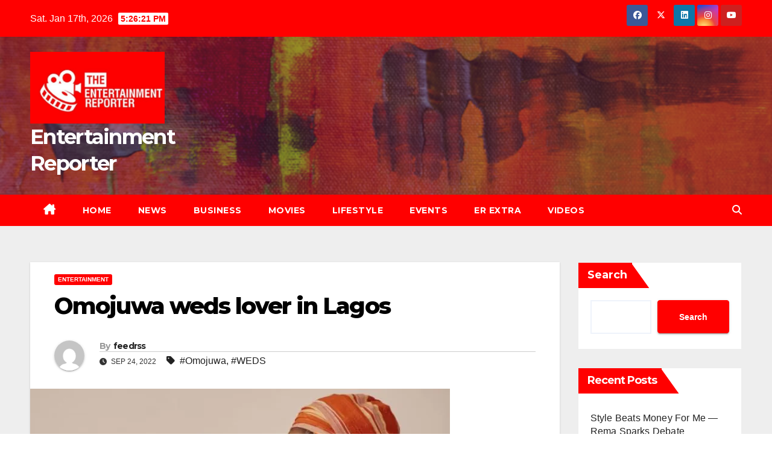

--- FILE ---
content_type: text/html; charset=UTF-8
request_url: https://entertainmentreporterng.com/2022/09/24/omojuwa-weds-lover-in-lagos/
body_size: 16605
content:
<!DOCTYPE html>
<html dir="ltr" lang="en-US" prefix="og: https://ogp.me/ns#">
<head>
<meta charset="UTF-8">
<meta name="viewport" content="width=device-width, initial-scale=1">
<link rel="profile" href="http://gmpg.org/xfn/11">
<script>
(()=>{var e={};e.g=function(){if("object"==typeof globalThis)return globalThis;try{return this||new Function("return this")()}catch(e){if("object"==typeof window)return window}}(),function({ampUrl:n,isCustomizePreview:t,isAmpDevMode:r,noampQueryVarName:o,noampQueryVarValue:s,disabledStorageKey:i,mobileUserAgents:a,regexRegex:c}){if("undefined"==typeof sessionStorage)return;const d=new RegExp(c);if(!a.some((e=>{const n=e.match(d);return!(!n||!new RegExp(n[1],n[2]).test(navigator.userAgent))||navigator.userAgent.includes(e)})))return;e.g.addEventListener("DOMContentLoaded",(()=>{const e=document.getElementById("amp-mobile-version-switcher");if(!e)return;e.hidden=!1;const n=e.querySelector("a[href]");n&&n.addEventListener("click",(()=>{sessionStorage.removeItem(i)}))}));const g=r&&["paired-browsing-non-amp","paired-browsing-amp"].includes(window.name);if(sessionStorage.getItem(i)||t||g)return;const u=new URL(location.href),m=new URL(n);m.hash=u.hash,u.searchParams.has(o)&&s===u.searchParams.get(o)?sessionStorage.setItem(i,"1"):m.href!==u.href&&(window.stop(),location.replace(m.href))}({"ampUrl":"https:\/\/entertainmentreporterng.com\/2022\/09\/24\/omojuwa-weds-lover-in-lagos\/?amp=1","noampQueryVarName":"noamp","noampQueryVarValue":"mobile","disabledStorageKey":"amp_mobile_redirect_disabled","mobileUserAgents":["Mobile","Android","Silk\/","Kindle","BlackBerry","Opera Mini","Opera Mobi"],"regexRegex":"^\\\/((?:.|\\n)+)\\\/([i]*)$","isCustomizePreview":false,"isAmpDevMode":false})})();
</script>
<title>Omojuwa weds lover in Lagos - Entertainment Reporter</title>

		<!-- All in One SEO 4.9.2 - aioseo.com -->
	<meta name="description" content="Social commentator Japhet Omojuwa has wedded his fiancée Demilade Odu in Lagos. In front of friends and their families, the couple exchanged marriage vows on Saturday. Among others, Seun Fakorede, the Oyo Commissioner for Youth and Sports, attended the event. Omojuwa shared pre-wedding images on social media in the middle of September, along with a" />
	<meta name="robots" content="max-image-preview:large" />
	<meta name="author" content="feedrss"/>
	<link rel="canonical" href="https://entertainmentreporterng.com/2022/09/24/omojuwa-weds-lover-in-lagos/" />
	<meta name="generator" content="All in One SEO (AIOSEO) 4.9.2" />
		<meta property="og:locale" content="en_US" />
		<meta property="og:site_name" content="Entertainment Reporter -" />
		<meta property="og:type" content="article" />
		<meta property="og:title" content="Omojuwa weds lover in Lagos - Entertainment Reporter" />
		<meta property="og:description" content="Social commentator Japhet Omojuwa has wedded his fiancée Demilade Odu in Lagos. In front of friends and their families, the couple exchanged marriage vows on Saturday. Among others, Seun Fakorede, the Oyo Commissioner for Youth and Sports, attended the event. Omojuwa shared pre-wedding images on social media in the middle of September, along with a" />
		<meta property="og:url" content="https://entertainmentreporterng.com/2022/09/24/omojuwa-weds-lover-in-lagos/" />
		<meta property="og:image" content="https://entertainmentreporterng.com/agb_cont/uploads/2022/02/cropped-logo.jpg" />
		<meta property="og:image:secure_url" content="https://entertainmentreporterng.com/agb_cont/uploads/2022/02/cropped-logo.jpg" />
		<meta property="og:image:width" content="512" />
		<meta property="og:image:height" content="512" />
		<meta property="article:published_time" content="2022-09-24T14:57:29+00:00" />
		<meta property="article:modified_time" content="2022-09-24T14:57:29+00:00" />
		<meta name="twitter:card" content="summary" />
		<meta name="twitter:title" content="Omojuwa weds lover in Lagos - Entertainment Reporter" />
		<meta name="twitter:description" content="Social commentator Japhet Omojuwa has wedded his fiancée Demilade Odu in Lagos. In front of friends and their families, the couple exchanged marriage vows on Saturday. Among others, Seun Fakorede, the Oyo Commissioner for Youth and Sports, attended the event. Omojuwa shared pre-wedding images on social media in the middle of September, along with a" />
		<meta name="twitter:image" content="https://entertainmentreporterng.com/agb_cont/uploads/2022/02/cropped-logo.jpg" />
		<script type="application/ld+json" class="aioseo-schema">
			{"@context":"https:\/\/schema.org","@graph":[{"@type":"BlogPosting","@id":"https:\/\/entertainmentreporterng.com\/2022\/09\/24\/omojuwa-weds-lover-in-lagos\/#blogposting","name":"Omojuwa weds lover in Lagos - Entertainment Reporter","headline":"Omojuwa weds lover in Lagos","author":{"@id":"https:\/\/entertainmentreporterng.com\/author\/feedrss\/#author"},"publisher":{"@id":"https:\/\/entertainmentreporterng.com\/#organization"},"image":{"@type":"ImageObject","url":"https:\/\/entertainmentreporterng.com\/agb_cont\/uploads\/2022\/09\/Japhet-Omojuwa-and-bride.webp","width":696,"height":392},"datePublished":"2022-09-24T14:57:29+00:00","dateModified":"2022-09-24T14:57:29+00:00","inLanguage":"en-US","mainEntityOfPage":{"@id":"https:\/\/entertainmentreporterng.com\/2022\/09\/24\/omojuwa-weds-lover-in-lagos\/#webpage"},"isPartOf":{"@id":"https:\/\/entertainmentreporterng.com\/2022\/09\/24\/omojuwa-weds-lover-in-lagos\/#webpage"},"articleSection":"Entertainment, Omojuwa, WEDS"},{"@type":"BreadcrumbList","@id":"https:\/\/entertainmentreporterng.com\/2022\/09\/24\/omojuwa-weds-lover-in-lagos\/#breadcrumblist","itemListElement":[{"@type":"ListItem","@id":"https:\/\/entertainmentreporterng.com#listItem","position":1,"name":"Home","item":"https:\/\/entertainmentreporterng.com","nextItem":{"@type":"ListItem","@id":"https:\/\/entertainmentreporterng.com\/category\/entertainment\/#listItem","name":"Entertainment"}},{"@type":"ListItem","@id":"https:\/\/entertainmentreporterng.com\/category\/entertainment\/#listItem","position":2,"name":"Entertainment","item":"https:\/\/entertainmentreporterng.com\/category\/entertainment\/","nextItem":{"@type":"ListItem","@id":"https:\/\/entertainmentreporterng.com\/2022\/09\/24\/omojuwa-weds-lover-in-lagos\/#listItem","name":"Omojuwa weds lover in Lagos"},"previousItem":{"@type":"ListItem","@id":"https:\/\/entertainmentreporterng.com#listItem","name":"Home"}},{"@type":"ListItem","@id":"https:\/\/entertainmentreporterng.com\/2022\/09\/24\/omojuwa-weds-lover-in-lagos\/#listItem","position":3,"name":"Omojuwa weds lover in Lagos","previousItem":{"@type":"ListItem","@id":"https:\/\/entertainmentreporterng.com\/category\/entertainment\/#listItem","name":"Entertainment"}}]},{"@type":"Organization","@id":"https:\/\/entertainmentreporterng.com\/#organization","name":"Entertainment Reporter","url":"https:\/\/entertainmentreporterng.com\/","logo":{"@type":"ImageObject","url":"https:\/\/entertainmentreporterng.com\/agb_cont\/uploads\/2022\/02\/logo.jpg","@id":"https:\/\/entertainmentreporterng.com\/2022\/09\/24\/omojuwa-weds-lover-in-lagos\/#organizationLogo","width":1080,"height":1080},"image":{"@id":"https:\/\/entertainmentreporterng.com\/2022\/09\/24\/omojuwa-weds-lover-in-lagos\/#organizationLogo"}},{"@type":"Person","@id":"https:\/\/entertainmentreporterng.com\/author\/feedrss\/#author","url":"https:\/\/entertainmentreporterng.com\/author\/feedrss\/","name":"feedrss"},{"@type":"WebPage","@id":"https:\/\/entertainmentreporterng.com\/2022\/09\/24\/omojuwa-weds-lover-in-lagos\/#webpage","url":"https:\/\/entertainmentreporterng.com\/2022\/09\/24\/omojuwa-weds-lover-in-lagos\/","name":"Omojuwa weds lover in Lagos - Entertainment Reporter","description":"Social commentator Japhet Omojuwa has wedded his fianc\u00e9e Demilade Odu in Lagos. In front of friends and their families, the couple exchanged marriage vows on Saturday. Among others, Seun Fakorede, the Oyo Commissioner for Youth and Sports, attended the event. Omojuwa shared pre-wedding images on social media in the middle of September, along with a","inLanguage":"en-US","isPartOf":{"@id":"https:\/\/entertainmentreporterng.com\/#website"},"breadcrumb":{"@id":"https:\/\/entertainmentreporterng.com\/2022\/09\/24\/omojuwa-weds-lover-in-lagos\/#breadcrumblist"},"author":{"@id":"https:\/\/entertainmentreporterng.com\/author\/feedrss\/#author"},"creator":{"@id":"https:\/\/entertainmentreporterng.com\/author\/feedrss\/#author"},"image":{"@type":"ImageObject","url":"https:\/\/entertainmentreporterng.com\/agb_cont\/uploads\/2022\/09\/Japhet-Omojuwa-and-bride.webp","@id":"https:\/\/entertainmentreporterng.com\/2022\/09\/24\/omojuwa-weds-lover-in-lagos\/#mainImage","width":696,"height":392},"primaryImageOfPage":{"@id":"https:\/\/entertainmentreporterng.com\/2022\/09\/24\/omojuwa-weds-lover-in-lagos\/#mainImage"},"datePublished":"2022-09-24T14:57:29+00:00","dateModified":"2022-09-24T14:57:29+00:00"},{"@type":"WebSite","@id":"https:\/\/entertainmentreporterng.com\/#website","url":"https:\/\/entertainmentreporterng.com\/","name":"Entertainment Reporter","inLanguage":"en-US","publisher":{"@id":"https:\/\/entertainmentreporterng.com\/#organization"}}]}
		</script>
		<!-- All in One SEO -->

<link rel='dns-prefetch' href='//fonts.googleapis.com' />
<link rel="alternate" type="application/rss+xml" title="Entertainment Reporter &raquo; Feed" href="https://entertainmentreporterng.com/feed/" />
<link rel="alternate" type="application/rss+xml" title="Entertainment Reporter &raquo; Comments Feed" href="https://entertainmentreporterng.com/comments/feed/" />
<link rel="alternate" type="application/rss+xml" title="Entertainment Reporter &raquo; Omojuwa weds lover in Lagos Comments Feed" href="https://entertainmentreporterng.com/2022/09/24/omojuwa-weds-lover-in-lagos/feed/" />
<link rel="alternate" title="oEmbed (JSON)" type="application/json+oembed" href="https://entertainmentreporterng.com/wp-json/oembed/1.0/embed?url=https%3A%2F%2Fentertainmentreporterng.com%2F2022%2F09%2F24%2Fomojuwa-weds-lover-in-lagos%2F" />
<link rel="alternate" title="oEmbed (XML)" type="text/xml+oembed" href="https://entertainmentreporterng.com/wp-json/oembed/1.0/embed?url=https%3A%2F%2Fentertainmentreporterng.com%2F2022%2F09%2F24%2Fomojuwa-weds-lover-in-lagos%2F&#038;format=xml" />
<style id='wp-img-auto-sizes-contain-inline-css'>
img:is([sizes=auto i],[sizes^="auto," i]){contain-intrinsic-size:3000px 1500px}
/*# sourceURL=wp-img-auto-sizes-contain-inline-css */
</style>

<style id='wp-emoji-styles-inline-css'>

	img.wp-smiley, img.emoji {
		display: inline !important;
		border: none !important;
		box-shadow: none !important;
		height: 1em !important;
		width: 1em !important;
		margin: 0 0.07em !important;
		vertical-align: -0.1em !important;
		background: none !important;
		padding: 0 !important;
	}
/*# sourceURL=wp-emoji-styles-inline-css */
</style>
<link rel='stylesheet' id='wp-block-library-css' href='https://entertainmentreporterng.com/wp-includes/css/dist/block-library/style.min.css?ver=6.9' media='all' />
<style id='wp-block-archives-inline-css'>
.wp-block-archives{box-sizing:border-box}.wp-block-archives-dropdown label{display:block}
/*# sourceURL=https://entertainmentreporterng.com/wp-includes/blocks/archives/style.min.css */
</style>
<style id='wp-block-categories-inline-css'>
.wp-block-categories{box-sizing:border-box}.wp-block-categories.alignleft{margin-right:2em}.wp-block-categories.alignright{margin-left:2em}.wp-block-categories.wp-block-categories-dropdown.aligncenter{text-align:center}.wp-block-categories .wp-block-categories__label{display:block;width:100%}
/*# sourceURL=https://entertainmentreporterng.com/wp-includes/blocks/categories/style.min.css */
</style>
<style id='wp-block-heading-inline-css'>
h1:where(.wp-block-heading).has-background,h2:where(.wp-block-heading).has-background,h3:where(.wp-block-heading).has-background,h4:where(.wp-block-heading).has-background,h5:where(.wp-block-heading).has-background,h6:where(.wp-block-heading).has-background{padding:1.25em 2.375em}h1.has-text-align-left[style*=writing-mode]:where([style*=vertical-lr]),h1.has-text-align-right[style*=writing-mode]:where([style*=vertical-rl]),h2.has-text-align-left[style*=writing-mode]:where([style*=vertical-lr]),h2.has-text-align-right[style*=writing-mode]:where([style*=vertical-rl]),h3.has-text-align-left[style*=writing-mode]:where([style*=vertical-lr]),h3.has-text-align-right[style*=writing-mode]:where([style*=vertical-rl]),h4.has-text-align-left[style*=writing-mode]:where([style*=vertical-lr]),h4.has-text-align-right[style*=writing-mode]:where([style*=vertical-rl]),h5.has-text-align-left[style*=writing-mode]:where([style*=vertical-lr]),h5.has-text-align-right[style*=writing-mode]:where([style*=vertical-rl]),h6.has-text-align-left[style*=writing-mode]:where([style*=vertical-lr]),h6.has-text-align-right[style*=writing-mode]:where([style*=vertical-rl]){rotate:180deg}
/*# sourceURL=https://entertainmentreporterng.com/wp-includes/blocks/heading/style.min.css */
</style>
<style id='wp-block-latest-comments-inline-css'>
ol.wp-block-latest-comments{box-sizing:border-box;margin-left:0}:where(.wp-block-latest-comments:not([style*=line-height] .wp-block-latest-comments__comment)){line-height:1.1}:where(.wp-block-latest-comments:not([style*=line-height] .wp-block-latest-comments__comment-excerpt p)){line-height:1.8}.has-dates :where(.wp-block-latest-comments:not([style*=line-height])),.has-excerpts :where(.wp-block-latest-comments:not([style*=line-height])){line-height:1.5}.wp-block-latest-comments .wp-block-latest-comments{padding-left:0}.wp-block-latest-comments__comment{list-style:none;margin-bottom:1em}.has-avatars .wp-block-latest-comments__comment{list-style:none;min-height:2.25em}.has-avatars .wp-block-latest-comments__comment .wp-block-latest-comments__comment-excerpt,.has-avatars .wp-block-latest-comments__comment .wp-block-latest-comments__comment-meta{margin-left:3.25em}.wp-block-latest-comments__comment-excerpt p{font-size:.875em;margin:.36em 0 1.4em}.wp-block-latest-comments__comment-date{display:block;font-size:.75em}.wp-block-latest-comments .avatar,.wp-block-latest-comments__comment-avatar{border-radius:1.5em;display:block;float:left;height:2.5em;margin-right:.75em;width:2.5em}.wp-block-latest-comments[class*=-font-size] a,.wp-block-latest-comments[style*=font-size] a{font-size:inherit}
/*# sourceURL=https://entertainmentreporterng.com/wp-includes/blocks/latest-comments/style.min.css */
</style>
<style id='wp-block-latest-posts-inline-css'>
.wp-block-latest-posts{box-sizing:border-box}.wp-block-latest-posts.alignleft{margin-right:2em}.wp-block-latest-posts.alignright{margin-left:2em}.wp-block-latest-posts.wp-block-latest-posts__list{list-style:none}.wp-block-latest-posts.wp-block-latest-posts__list li{clear:both;overflow-wrap:break-word}.wp-block-latest-posts.is-grid{display:flex;flex-wrap:wrap}.wp-block-latest-posts.is-grid li{margin:0 1.25em 1.25em 0;width:100%}@media (min-width:600px){.wp-block-latest-posts.columns-2 li{width:calc(50% - .625em)}.wp-block-latest-posts.columns-2 li:nth-child(2n){margin-right:0}.wp-block-latest-posts.columns-3 li{width:calc(33.33333% - .83333em)}.wp-block-latest-posts.columns-3 li:nth-child(3n){margin-right:0}.wp-block-latest-posts.columns-4 li{width:calc(25% - .9375em)}.wp-block-latest-posts.columns-4 li:nth-child(4n){margin-right:0}.wp-block-latest-posts.columns-5 li{width:calc(20% - 1em)}.wp-block-latest-posts.columns-5 li:nth-child(5n){margin-right:0}.wp-block-latest-posts.columns-6 li{width:calc(16.66667% - 1.04167em)}.wp-block-latest-posts.columns-6 li:nth-child(6n){margin-right:0}}:root :where(.wp-block-latest-posts.is-grid){padding:0}:root :where(.wp-block-latest-posts.wp-block-latest-posts__list){padding-left:0}.wp-block-latest-posts__post-author,.wp-block-latest-posts__post-date{display:block;font-size:.8125em}.wp-block-latest-posts__post-excerpt,.wp-block-latest-posts__post-full-content{margin-bottom:1em;margin-top:.5em}.wp-block-latest-posts__featured-image a{display:inline-block}.wp-block-latest-posts__featured-image img{height:auto;max-width:100%;width:auto}.wp-block-latest-posts__featured-image.alignleft{float:left;margin-right:1em}.wp-block-latest-posts__featured-image.alignright{float:right;margin-left:1em}.wp-block-latest-posts__featured-image.aligncenter{margin-bottom:1em;text-align:center}
/*# sourceURL=https://entertainmentreporterng.com/wp-includes/blocks/latest-posts/style.min.css */
</style>
<style id='wp-block-search-inline-css'>
.wp-block-search__button{margin-left:10px;word-break:normal}.wp-block-search__button.has-icon{line-height:0}.wp-block-search__button svg{height:1.25em;min-height:24px;min-width:24px;width:1.25em;fill:currentColor;vertical-align:text-bottom}:where(.wp-block-search__button){border:1px solid #ccc;padding:6px 10px}.wp-block-search__inside-wrapper{display:flex;flex:auto;flex-wrap:nowrap;max-width:100%}.wp-block-search__label{width:100%}.wp-block-search.wp-block-search__button-only .wp-block-search__button{box-sizing:border-box;display:flex;flex-shrink:0;justify-content:center;margin-left:0;max-width:100%}.wp-block-search.wp-block-search__button-only .wp-block-search__inside-wrapper{min-width:0!important;transition-property:width}.wp-block-search.wp-block-search__button-only .wp-block-search__input{flex-basis:100%;transition-duration:.3s}.wp-block-search.wp-block-search__button-only.wp-block-search__searchfield-hidden,.wp-block-search.wp-block-search__button-only.wp-block-search__searchfield-hidden .wp-block-search__inside-wrapper{overflow:hidden}.wp-block-search.wp-block-search__button-only.wp-block-search__searchfield-hidden .wp-block-search__input{border-left-width:0!important;border-right-width:0!important;flex-basis:0;flex-grow:0;margin:0;min-width:0!important;padding-left:0!important;padding-right:0!important;width:0!important}:where(.wp-block-search__input){appearance:none;border:1px solid #949494;flex-grow:1;font-family:inherit;font-size:inherit;font-style:inherit;font-weight:inherit;letter-spacing:inherit;line-height:inherit;margin-left:0;margin-right:0;min-width:3rem;padding:8px;text-decoration:unset!important;text-transform:inherit}:where(.wp-block-search__button-inside .wp-block-search__inside-wrapper){background-color:#fff;border:1px solid #949494;box-sizing:border-box;padding:4px}:where(.wp-block-search__button-inside .wp-block-search__inside-wrapper) .wp-block-search__input{border:none;border-radius:0;padding:0 4px}:where(.wp-block-search__button-inside .wp-block-search__inside-wrapper) .wp-block-search__input:focus{outline:none}:where(.wp-block-search__button-inside .wp-block-search__inside-wrapper) :where(.wp-block-search__button){padding:4px 8px}.wp-block-search.aligncenter .wp-block-search__inside-wrapper{margin:auto}.wp-block[data-align=right] .wp-block-search.wp-block-search__button-only .wp-block-search__inside-wrapper{float:right}
/*# sourceURL=https://entertainmentreporterng.com/wp-includes/blocks/search/style.min.css */
</style>
<style id='wp-block-search-theme-inline-css'>
.wp-block-search .wp-block-search__label{font-weight:700}.wp-block-search__button{border:1px solid #ccc;padding:.375em .625em}
/*# sourceURL=https://entertainmentreporterng.com/wp-includes/blocks/search/theme.min.css */
</style>
<style id='wp-block-group-inline-css'>
.wp-block-group{box-sizing:border-box}:where(.wp-block-group.wp-block-group-is-layout-constrained){position:relative}
/*# sourceURL=https://entertainmentreporterng.com/wp-includes/blocks/group/style.min.css */
</style>
<style id='wp-block-group-theme-inline-css'>
:where(.wp-block-group.has-background){padding:1.25em 2.375em}
/*# sourceURL=https://entertainmentreporterng.com/wp-includes/blocks/group/theme.min.css */
</style>
<style id='global-styles-inline-css'>
:root{--wp--preset--aspect-ratio--square: 1;--wp--preset--aspect-ratio--4-3: 4/3;--wp--preset--aspect-ratio--3-4: 3/4;--wp--preset--aspect-ratio--3-2: 3/2;--wp--preset--aspect-ratio--2-3: 2/3;--wp--preset--aspect-ratio--16-9: 16/9;--wp--preset--aspect-ratio--9-16: 9/16;--wp--preset--color--black: #000000;--wp--preset--color--cyan-bluish-gray: #abb8c3;--wp--preset--color--white: #ffffff;--wp--preset--color--pale-pink: #f78da7;--wp--preset--color--vivid-red: #cf2e2e;--wp--preset--color--luminous-vivid-orange: #ff6900;--wp--preset--color--luminous-vivid-amber: #fcb900;--wp--preset--color--light-green-cyan: #7bdcb5;--wp--preset--color--vivid-green-cyan: #00d084;--wp--preset--color--pale-cyan-blue: #8ed1fc;--wp--preset--color--vivid-cyan-blue: #0693e3;--wp--preset--color--vivid-purple: #9b51e0;--wp--preset--gradient--vivid-cyan-blue-to-vivid-purple: linear-gradient(135deg,rgb(6,147,227) 0%,rgb(155,81,224) 100%);--wp--preset--gradient--light-green-cyan-to-vivid-green-cyan: linear-gradient(135deg,rgb(122,220,180) 0%,rgb(0,208,130) 100%);--wp--preset--gradient--luminous-vivid-amber-to-luminous-vivid-orange: linear-gradient(135deg,rgb(252,185,0) 0%,rgb(255,105,0) 100%);--wp--preset--gradient--luminous-vivid-orange-to-vivid-red: linear-gradient(135deg,rgb(255,105,0) 0%,rgb(207,46,46) 100%);--wp--preset--gradient--very-light-gray-to-cyan-bluish-gray: linear-gradient(135deg,rgb(238,238,238) 0%,rgb(169,184,195) 100%);--wp--preset--gradient--cool-to-warm-spectrum: linear-gradient(135deg,rgb(74,234,220) 0%,rgb(151,120,209) 20%,rgb(207,42,186) 40%,rgb(238,44,130) 60%,rgb(251,105,98) 80%,rgb(254,248,76) 100%);--wp--preset--gradient--blush-light-purple: linear-gradient(135deg,rgb(255,206,236) 0%,rgb(152,150,240) 100%);--wp--preset--gradient--blush-bordeaux: linear-gradient(135deg,rgb(254,205,165) 0%,rgb(254,45,45) 50%,rgb(107,0,62) 100%);--wp--preset--gradient--luminous-dusk: linear-gradient(135deg,rgb(255,203,112) 0%,rgb(199,81,192) 50%,rgb(65,88,208) 100%);--wp--preset--gradient--pale-ocean: linear-gradient(135deg,rgb(255,245,203) 0%,rgb(182,227,212) 50%,rgb(51,167,181) 100%);--wp--preset--gradient--electric-grass: linear-gradient(135deg,rgb(202,248,128) 0%,rgb(113,206,126) 100%);--wp--preset--gradient--midnight: linear-gradient(135deg,rgb(2,3,129) 0%,rgb(40,116,252) 100%);--wp--preset--font-size--small: 13px;--wp--preset--font-size--medium: 20px;--wp--preset--font-size--large: 36px;--wp--preset--font-size--x-large: 42px;--wp--preset--spacing--20: 0.44rem;--wp--preset--spacing--30: 0.67rem;--wp--preset--spacing--40: 1rem;--wp--preset--spacing--50: 1.5rem;--wp--preset--spacing--60: 2.25rem;--wp--preset--spacing--70: 3.38rem;--wp--preset--spacing--80: 5.06rem;--wp--preset--shadow--natural: 6px 6px 9px rgba(0, 0, 0, 0.2);--wp--preset--shadow--deep: 12px 12px 50px rgba(0, 0, 0, 0.4);--wp--preset--shadow--sharp: 6px 6px 0px rgba(0, 0, 0, 0.2);--wp--preset--shadow--outlined: 6px 6px 0px -3px rgb(255, 255, 255), 6px 6px rgb(0, 0, 0);--wp--preset--shadow--crisp: 6px 6px 0px rgb(0, 0, 0);}:root :where(.is-layout-flow) > :first-child{margin-block-start: 0;}:root :where(.is-layout-flow) > :last-child{margin-block-end: 0;}:root :where(.is-layout-flow) > *{margin-block-start: 24px;margin-block-end: 0;}:root :where(.is-layout-constrained) > :first-child{margin-block-start: 0;}:root :where(.is-layout-constrained) > :last-child{margin-block-end: 0;}:root :where(.is-layout-constrained) > *{margin-block-start: 24px;margin-block-end: 0;}:root :where(.is-layout-flex){gap: 24px;}:root :where(.is-layout-grid){gap: 24px;}body .is-layout-flex{display: flex;}.is-layout-flex{flex-wrap: wrap;align-items: center;}.is-layout-flex > :is(*, div){margin: 0;}body .is-layout-grid{display: grid;}.is-layout-grid > :is(*, div){margin: 0;}.has-black-color{color: var(--wp--preset--color--black) !important;}.has-cyan-bluish-gray-color{color: var(--wp--preset--color--cyan-bluish-gray) !important;}.has-white-color{color: var(--wp--preset--color--white) !important;}.has-pale-pink-color{color: var(--wp--preset--color--pale-pink) !important;}.has-vivid-red-color{color: var(--wp--preset--color--vivid-red) !important;}.has-luminous-vivid-orange-color{color: var(--wp--preset--color--luminous-vivid-orange) !important;}.has-luminous-vivid-amber-color{color: var(--wp--preset--color--luminous-vivid-amber) !important;}.has-light-green-cyan-color{color: var(--wp--preset--color--light-green-cyan) !important;}.has-vivid-green-cyan-color{color: var(--wp--preset--color--vivid-green-cyan) !important;}.has-pale-cyan-blue-color{color: var(--wp--preset--color--pale-cyan-blue) !important;}.has-vivid-cyan-blue-color{color: var(--wp--preset--color--vivid-cyan-blue) !important;}.has-vivid-purple-color{color: var(--wp--preset--color--vivid-purple) !important;}.has-black-background-color{background-color: var(--wp--preset--color--black) !important;}.has-cyan-bluish-gray-background-color{background-color: var(--wp--preset--color--cyan-bluish-gray) !important;}.has-white-background-color{background-color: var(--wp--preset--color--white) !important;}.has-pale-pink-background-color{background-color: var(--wp--preset--color--pale-pink) !important;}.has-vivid-red-background-color{background-color: var(--wp--preset--color--vivid-red) !important;}.has-luminous-vivid-orange-background-color{background-color: var(--wp--preset--color--luminous-vivid-orange) !important;}.has-luminous-vivid-amber-background-color{background-color: var(--wp--preset--color--luminous-vivid-amber) !important;}.has-light-green-cyan-background-color{background-color: var(--wp--preset--color--light-green-cyan) !important;}.has-vivid-green-cyan-background-color{background-color: var(--wp--preset--color--vivid-green-cyan) !important;}.has-pale-cyan-blue-background-color{background-color: var(--wp--preset--color--pale-cyan-blue) !important;}.has-vivid-cyan-blue-background-color{background-color: var(--wp--preset--color--vivid-cyan-blue) !important;}.has-vivid-purple-background-color{background-color: var(--wp--preset--color--vivid-purple) !important;}.has-black-border-color{border-color: var(--wp--preset--color--black) !important;}.has-cyan-bluish-gray-border-color{border-color: var(--wp--preset--color--cyan-bluish-gray) !important;}.has-white-border-color{border-color: var(--wp--preset--color--white) !important;}.has-pale-pink-border-color{border-color: var(--wp--preset--color--pale-pink) !important;}.has-vivid-red-border-color{border-color: var(--wp--preset--color--vivid-red) !important;}.has-luminous-vivid-orange-border-color{border-color: var(--wp--preset--color--luminous-vivid-orange) !important;}.has-luminous-vivid-amber-border-color{border-color: var(--wp--preset--color--luminous-vivid-amber) !important;}.has-light-green-cyan-border-color{border-color: var(--wp--preset--color--light-green-cyan) !important;}.has-vivid-green-cyan-border-color{border-color: var(--wp--preset--color--vivid-green-cyan) !important;}.has-pale-cyan-blue-border-color{border-color: var(--wp--preset--color--pale-cyan-blue) !important;}.has-vivid-cyan-blue-border-color{border-color: var(--wp--preset--color--vivid-cyan-blue) !important;}.has-vivid-purple-border-color{border-color: var(--wp--preset--color--vivid-purple) !important;}.has-vivid-cyan-blue-to-vivid-purple-gradient-background{background: var(--wp--preset--gradient--vivid-cyan-blue-to-vivid-purple) !important;}.has-light-green-cyan-to-vivid-green-cyan-gradient-background{background: var(--wp--preset--gradient--light-green-cyan-to-vivid-green-cyan) !important;}.has-luminous-vivid-amber-to-luminous-vivid-orange-gradient-background{background: var(--wp--preset--gradient--luminous-vivid-amber-to-luminous-vivid-orange) !important;}.has-luminous-vivid-orange-to-vivid-red-gradient-background{background: var(--wp--preset--gradient--luminous-vivid-orange-to-vivid-red) !important;}.has-very-light-gray-to-cyan-bluish-gray-gradient-background{background: var(--wp--preset--gradient--very-light-gray-to-cyan-bluish-gray) !important;}.has-cool-to-warm-spectrum-gradient-background{background: var(--wp--preset--gradient--cool-to-warm-spectrum) !important;}.has-blush-light-purple-gradient-background{background: var(--wp--preset--gradient--blush-light-purple) !important;}.has-blush-bordeaux-gradient-background{background: var(--wp--preset--gradient--blush-bordeaux) !important;}.has-luminous-dusk-gradient-background{background: var(--wp--preset--gradient--luminous-dusk) !important;}.has-pale-ocean-gradient-background{background: var(--wp--preset--gradient--pale-ocean) !important;}.has-electric-grass-gradient-background{background: var(--wp--preset--gradient--electric-grass) !important;}.has-midnight-gradient-background{background: var(--wp--preset--gradient--midnight) !important;}.has-small-font-size{font-size: var(--wp--preset--font-size--small) !important;}.has-medium-font-size{font-size: var(--wp--preset--font-size--medium) !important;}.has-large-font-size{font-size: var(--wp--preset--font-size--large) !important;}.has-x-large-font-size{font-size: var(--wp--preset--font-size--x-large) !important;}
/*# sourceURL=global-styles-inline-css */
</style>

<style id='classic-theme-styles-inline-css'>
/*! This file is auto-generated */
.wp-block-button__link{color:#fff;background-color:#32373c;border-radius:9999px;box-shadow:none;text-decoration:none;padding:calc(.667em + 2px) calc(1.333em + 2px);font-size:1.125em}.wp-block-file__button{background:#32373c;color:#fff;text-decoration:none}
/*# sourceURL=/wp-includes/css/classic-themes.min.css */
</style>
<link rel='stylesheet' id='rt-fontawsome-css' href='https://entertainmentreporterng.com/agb_cont/plugins/the-post-grid/assets/vendor/font-awesome/css/font-awesome.min.css?ver=7.8.8' media='all' />
<link rel='stylesheet' id='rt-tpg-css' href='https://entertainmentreporterng.com/agb_cont/plugins/the-post-grid/assets/css/thepostgrid.min.css?ver=7.8.8' media='all' />
<link crossorigin="anonymous" rel='stylesheet' id='newsup-fonts-css' href='//fonts.googleapis.com/css?family=Montserrat%3A400%2C500%2C700%2C800%7CWork%2BSans%3A300%2C400%2C500%2C600%2C700%2C800%2C900%26display%3Dswap&#038;subset=latin%2Clatin-ext' media='all' />
<link rel='stylesheet' id='bootstrap-css' href='https://entertainmentreporterng.com/agb_the/css/bootstrap.css?ver=6.9' media='all' />
<link rel='stylesheet' id='newsup-style-css' href='https://entertainmentreporterng.com/template-child/child-skin.css?ver=6.9' media='all' />
<link rel='stylesheet' id='font-awesome-5-all-css' href='https://entertainmentreporterng.com/agb_the/css/font-awesome/css/all.min.css?ver=6.9' media='all' />
<link rel='stylesheet' id='font-awesome-4-shim-css' href='https://entertainmentreporterng.com/agb_the/css/font-awesome/css/v4-shims.min.css?ver=6.9' media='all' />
<link rel='stylesheet' id='owl-carousel-css' href='https://entertainmentreporterng.com/agb_the/css/owl.carousel.css?ver=6.9' media='all' />
<link rel='stylesheet' id='smartmenus-css' href='https://entertainmentreporterng.com/agb_the/css/jquery.smartmenus.bootstrap.css?ver=6.9' media='all' />
<link rel='stylesheet' id='newsup-custom-css-css' href='https://entertainmentreporterng.com/agb_the/inc/ansar/customize/css/customizer.css?ver=1.0' media='all' />
<link rel='stylesheet' id='newsup-style-parent-css' href='https://entertainmentreporterng.com/agb_the/skin.css?ver=6.9' media='all' />
<link rel='stylesheet' id='newsbulk-style-css' href='https://entertainmentreporterng.com/template-child/child-skin.css?ver=1.0' media='all' />
<link rel='stylesheet' id='newsbulk-default-css-css' href='https://entertainmentreporterng.com/template-child/css/colors/default.css?ver=6.9' media='all' />
<link rel='stylesheet' id='wp-block-paragraph-css' href='https://entertainmentreporterng.com/wp-includes/blocks/paragraph/style.min.css?ver=6.9' media='all' />
<link rel='stylesheet' id='wp-block-quote-css' href='https://entertainmentreporterng.com/wp-includes/blocks/quote/style.min.css?ver=6.9' media='all' />
<link rel='stylesheet' id='wp-block-quote-theme-css' href='https://entertainmentreporterng.com/wp-includes/blocks/quote/theme.min.css?ver=6.9' media='all' />
<script src="https://entertainmentreporterng.com/wp-includes/js/jquery/jquery.min.js?ver=3.7.1" id="jquery-core-js"></script>
<script src="https://entertainmentreporterng.com/wp-includes/js/jquery/jquery-migrate.min.js?ver=3.4.1" id="jquery-migrate-js"></script>
<script src="https://entertainmentreporterng.com/agb_the/js/navigation.js?ver=6.9" id="newsup-navigation-js"></script>
<script src="https://entertainmentreporterng.com/agb_the/js/bootstrap.js?ver=6.9" id="bootstrap-js"></script>
<script src="https://entertainmentreporterng.com/agb_the/js/owl.carousel.min.js?ver=6.9" id="owl-carousel-min-js"></script>
<script src="https://entertainmentreporterng.com/agb_the/js/jquery.smartmenus.js?ver=6.9" id="smartmenus-js-js"></script>
<script src="https://entertainmentreporterng.com/agb_the/js/jquery.smartmenus.bootstrap.js?ver=6.9" id="bootstrap-smartmenus-js-js"></script>
<script src="https://entertainmentreporterng.com/agb_the/js/jquery.marquee.js?ver=6.9" id="newsup-marquee-js-js"></script>
<script src="https://entertainmentreporterng.com/agb_the/js/main.js?ver=6.9" id="newsup-main-js-js"></script>
<link rel="https://api.w.org/" href="https://entertainmentreporterng.com/wp-json/" /><link rel="alternate" title="JSON" type="application/json" href="https://entertainmentreporterng.com/wp-json/wp/v2/posts/3155" /><link rel="EditURI" type="application/rsd+xml" title="RSD" href="https://entertainmentreporterng.com/xmlrpc.php?rsd" />
<meta name="generator" content="WordPress 6.9" />
<link rel='shortlink' href='https://entertainmentreporterng.com/?p=3155' />
        <style>
            :root {
                --tpg-primary-color: #0d6efd;
                --tpg-secondary-color: #0654c4;
                --tpg-primary-light: #c4d0ff
            }

                        body .rt-tpg-container .rt-loading,
            body #bottom-script-loader .rt-ball-clip-rotate {
                color: #0367bf !important;
            }

                    </style>
		<link rel="alternate" type="text/html" media="only screen and (max-width: 640px)" href="https://entertainmentreporterng.com/2022/09/24/omojuwa-weds-lover-in-lagos/?amp=1"><link rel="pingback" href="https://entertainmentreporterng.com/xmlrpc.php"> 
<style type="text/css" id="custom-background-css">
    .wrapper { background-color: #eee; }
</style>
    <style type="text/css">
            body .site-title a,
        body .site-description {
            color: ##143745;
        }

        .site-branding-text .site-title a {
                font-size: px;
            }

            @media only screen and (max-width: 640px) {
                .site-branding-text .site-title a {
                    font-size: 40px;

                }
            }

            @media only screen and (max-width: 375px) {
                .site-branding-text .site-title a {
                    font-size: 32px;

                }
            }

        </style>
    <link rel="amphtml" href="https://entertainmentreporterng.com/2022/09/24/omojuwa-weds-lover-in-lagos/?amp=1"><style>#amp-mobile-version-switcher{left:0;position:absolute;width:100%;z-index:100}#amp-mobile-version-switcher>a{background-color:#444;border:0;color:#eaeaea;display:block;font-family:-apple-system,BlinkMacSystemFont,Segoe UI,Roboto,Oxygen-Sans,Ubuntu,Cantarell,Helvetica Neue,sans-serif;font-size:16px;font-weight:600;padding:15px 0;text-align:center;-webkit-text-decoration:none;text-decoration:none}#amp-mobile-version-switcher>a:active,#amp-mobile-version-switcher>a:focus,#amp-mobile-version-switcher>a:hover{-webkit-text-decoration:underline;text-decoration:underline}</style><link rel="icon" href="https://entertainmentreporterng.com/agb_cont/uploads/2022/02/cropped-logo-32x32.jpg" sizes="32x32" />
<link rel="icon" href="https://entertainmentreporterng.com/agb_cont/uploads/2022/02/cropped-logo-192x192.jpg" sizes="192x192" />
<link rel="apple-touch-icon" href="https://entertainmentreporterng.com/agb_cont/uploads/2022/02/cropped-logo-180x180.jpg" />
<meta name="msapplication-TileImage" content="https://entertainmentreporterng.com/agb_cont/uploads/2022/02/cropped-logo-270x270.jpg" />
		<style id="wp-custom-css">
			/* Alternative more specific selectors */
header#masthead {
    background-image: none !important;
    background-color: #db1136 !important;
}

.site-header .header-inner {
    background-image: none !important;
    background-color: #db1136 !important;
}		</style>
		</head>
<body class="wp-singular post-template-default single single-post postid-3155 single-format-standard wp-custom-logo wp-embed-responsive wp-theme-newsup wp-child-theme-newsbulk rttpg rttpg-7.8.8 radius-frontend rttpg-body-wrap ta-hide-date-author-in-list" >
<div id="page" class="site">
<a class="skip-link screen-reader-text" href="#content">
Skip to content</a>
    <div class="wrapper">
        <header class="mg-headwidget">
            <!--==================== TOP BAR ====================-->

            <div class="mg-head-detail hidden-xs">
    <div class="container-fluid">
        <div class="row align-items-center">
            <div class="col-md-6 col-xs-12">
                <ul class="info-left">
                                <li>Sat. Jan 17th, 2026                 <span  id="time" class="time"></span>
                        </li>
                        </ul>
            </div>
            <div class="col-md-6 col-xs-12">
                <ul class="mg-social info-right">
                            <li>
            <a  target="_blank"  href="#">
                <span class="icon-soci facebook">
                    <i class="fab fa-facebook"></i>
                </span> 
            </a>
        </li>
                <li>
            <a target="_blank" href="#">
                <span class="icon-soci x-twitter">
                    <i class="fa-brands fa-x-twitter"></i>
                </span>
            </a>
        </li>
                <li>
            <a target="_blank"  href="#">
                <span class="icon-soci linkedin">
                    <i class="fab fa-linkedin"></i>
                </span>
            </a>
        </li>
                <li>
            <a target="_blank"  href="#">
                <span class="icon-soci instagram">
                    <i class="fab fa-instagram"></i>
                </span>
            </a>
        </li>
                <li>
            <a target="_blank"  href="#">
                <span class="icon-soci youtube">
                    <i class="fab fa-youtube"></i>
                </span>
            </a>
        </li>
                        </ul>
            </div>
        </div>
    </div>
</div>
            <div class="clearfix"></div>
                        <div class="mg-nav-widget-area-back" style='background-image: url("https://entertainmentreporterng.com/template-child/images/head-back.jpg" );'>
                        <div class="overlay">
              <div class="inner"  style="background-color:rgba(32,47,91,0.4);" > 
                <div class="container-fluid">
                    <div class="mg-nav-widget-area">
                        <div class="row align-items-center">
                                                      <div class="col-md-3 col-sm-4 text-center-xs">
                                                              <div class="navbar-header">
                                <a href="https://entertainmentreporterng.com/" class="navbar-brand" rel="home"><img width="515" height="276" src="https://entertainmentreporterng.com/agb_cont/uploads/2025/11/cropped-IMG-20251108-WA0004.jpg" class="custom-logo" alt="Entertainment Reporter" decoding="async" srcset="https://entertainmentreporterng.com/agb_cont/uploads/2025/11/cropped-IMG-20251108-WA0004.jpg 515w, https://entertainmentreporterng.com/agb_cont/uploads/2025/11/cropped-IMG-20251108-WA0004-300x161.jpg 300w" sizes="(max-width: 515px) 100vw, 515px" /></a>                                <div class="site-branding-text">
                                                                <p class="site-title"> <a href="https://entertainmentreporterng.com/" rel="home">Entertainment Reporter</a></p>
                                                                <p class="site-description"></p>
                                </div>
                                                              </div>
                            </div>
                           
                        </div>
                    </div>
                </div>
              </div>
              </div>
          </div>
    <div class="mg-menu-full">
      <nav class="navbar navbar-expand-lg navbar-wp">
        <div class="container-fluid">
          <!-- Right nav -->
                    <div class="m-header align-items-center">
                                                <a class="mobilehomebtn" href="https://entertainmentreporterng.com"><span class="fas fa-home"></span></a>
                        <!-- navbar-toggle -->
                        <button class="navbar-toggler mx-auto" type="button" data-toggle="collapse" data-target="#navbar-wp" aria-controls="navbarSupportedContent" aria-expanded="false" aria-label="Toggle navigation">
                          <i class="fas fa-bars"></i>
                        </button>
                        <!-- /navbar-toggle -->
                        <div class="dropdown show mg-search-box pr-2 d-none">
                            <a class="dropdown-toggle msearch ml-auto" href="#" role="button" id="dropdownMenuLink" data-toggle="dropdown" aria-haspopup="true" aria-expanded="false">
                               <i class="fas fa-search"></i>
                            </a>

                            <div class="dropdown-menu searchinner" aria-labelledby="dropdownMenuLink">
                        <form role="search" method="get" id="searchform" action="https://entertainmentreporterng.com/">
  <div class="input-group">
    <input type="search" class="form-control" placeholder="Search" value="" name="s" />
    <span class="input-group-btn btn-default">
    <button type="submit" class="btn"> <i class="fas fa-search"></i> </button>
    </span> </div>
</form>                      </div>
                        </div>
                        
                    </div>
                    <!-- /Right nav -->
         
          
                  <div class="collapse navbar-collapse" id="navbar-wp">
                  	<div class="d-md-block">
                  <ul id="menu-keni" class="nav navbar-nav mr-auto"><li class="active home"><a class="homebtn" href="https://entertainmentreporterng.com"><span class='fa-solid fa-house-chimney'></span></a></li><li id="menu-item-414" class="menu-item menu-item-type-custom menu-item-object-custom menu-item-home menu-item-414"><a class="nav-link" title="HOME" href="http://entertainmentreporterng.com">HOME</a></li>
<li id="menu-item-537" class="menu-item menu-item-type-taxonomy menu-item-object-category menu-item-537"><a class="nav-link" title="News" href="https://entertainmentreporterng.com/category/news/">News</a></li>
<li id="menu-item-539" class="menu-item menu-item-type-taxonomy menu-item-object-category menu-item-539"><a class="nav-link" title="Business" href="https://entertainmentreporterng.com/category/business/">Business</a></li>
<li id="menu-item-538" class="menu-item menu-item-type-taxonomy menu-item-object-category menu-item-538"><a class="nav-link" title="Movies" href="https://entertainmentreporterng.com/category/movies/">Movies</a></li>
<li id="menu-item-533" class="menu-item menu-item-type-taxonomy menu-item-object-category menu-item-533"><a class="nav-link" title="Lifestyle" href="https://entertainmentreporterng.com/category/lifestyle/">Lifestyle</a></li>
<li id="menu-item-532" class="menu-item menu-item-type-taxonomy menu-item-object-category menu-item-532"><a class="nav-link" title="Events" href="https://entertainmentreporterng.com/category/events/">Events</a></li>
<li id="menu-item-531" class="menu-item menu-item-type-taxonomy menu-item-object-category menu-item-531"><a class="nav-link" title="ER Extra" href="https://entertainmentreporterng.com/category/er-extra/">ER Extra</a></li>
<li id="menu-item-535" class="menu-item menu-item-type-taxonomy menu-item-object-category menu-item-535"><a class="nav-link" title="Videos" href="https://entertainmentreporterng.com/category/videos/">Videos</a></li>
</ul>        				</div>		
              		</div>
                  <!-- Right nav -->
                    <div class="desk-header pl-3 ml-auto my-2 my-lg-0 position-relative align-items-center">
                        <!-- /navbar-toggle -->
                        <div class="dropdown show mg-search-box">
                      <a class="dropdown-toggle msearch ml-auto" href="#" role="button" id="dropdownMenuLink" data-toggle="dropdown" aria-haspopup="true" aria-expanded="false">
                       <i class="fas fa-search"></i>
                      </a>
                      <div class="dropdown-menu searchinner" aria-labelledby="dropdownMenuLink">
                        <form role="search" method="get" id="searchform" action="https://entertainmentreporterng.com/">
  <div class="input-group">
    <input type="search" class="form-control" placeholder="Search" value="" name="s" />
    <span class="input-group-btn btn-default">
    <button type="submit" class="btn"> <i class="fas fa-search"></i> </button>
    </span> </div>
</form>                      </div>
                    </div>
                    </div>
                    <!-- /Right nav --> 
          </div>
      </nav> <!-- /Navigation -->
    </div>
</header>
<div class="clearfix"></div>
 <!-- =========================
     Page Content Section      
============================== -->
<main id="content" class="single-class content">
  <!--container-->
    <div class="container-fluid">
      <!--row-->
        <div class="row">
                  <div class="col-lg-9 col-md-8">
                                <div class="mg-blog-post-box"> 
                    <div class="mg-header">
                        <div class="mg-blog-category"><a class="newsup-categories category-color-1" href="https://entertainmentreporterng.com/category/entertainment/" alt="View all posts in Entertainment"> 
                                 Entertainment
                             </a></div>                        <h1 class="title single"> <a title="Permalink to: Omojuwa weds lover in Lagos">
                            Omojuwa weds lover in Lagos</a>
                        </h1>
                                                <div class="media mg-info-author-block"> 
                                                        <a class="mg-author-pic" href="https://entertainmentreporterng.com/author/feedrss/"> <img alt='' src='https://secure.gravatar.com/avatar/?s=150&#038;d=mm&#038;r=g' srcset='https://secure.gravatar.com/avatar/?s=300&#038;d=mm&#038;r=g 2x' class='avatar avatar-150 photo avatar-default' height='150' width='150' decoding='async'/> </a>
                                                        <div class="media-body">
                                                            <h4 class="media-heading"><span>By</span><a href="https://entertainmentreporterng.com/author/feedrss/">feedrss</a></h4>
                                                            <span class="mg-blog-date"><i class="fas fa-clock"></i> 
                                    Sep 24, 2022                                </span>
                                                                <span class="newsup-tags"><i class="fas fa-tag"></i>
                                     <a href="https://entertainmentreporterng.com/tag/omojuwa/">#Omojuwa</a>, <a href="https://entertainmentreporterng.com/tag/weds/">#WEDS</a>                                    </span>
                                                            </div>
                        </div>
                                            </div>
                    <img width="696" height="392" src="https://entertainmentreporterng.com/agb_cont/uploads/2022/09/Japhet-Omojuwa-and-bride.webp" class="img-fluid single-featured-image wp-post-image" alt="" decoding="async" srcset="https://entertainmentreporterng.com/agb_cont/uploads/2022/09/Japhet-Omojuwa-and-bride.webp 696w, https://entertainmentreporterng.com/agb_cont/uploads/2022/09/Japhet-Omojuwa-and-bride-300x169.webp 300w, https://entertainmentreporterng.com/agb_cont/uploads/2022/09/Japhet-Omojuwa-and-bride-320x180.webp 320w, https://entertainmentreporterng.com/agb_cont/uploads/2022/09/Japhet-Omojuwa-and-bride-480x270.webp 480w" sizes="(max-width: 696px) 100vw, 696px" />                    <article class="page-content-single small single">
                        <div class="boldgrid-section">
<div class="container">
<div class="row">
<div class="col-lg-12 col-md-12 col-xs-12 col-sm-12">
<p>Social commentator Japhet Omojuwa has wedded his fiancée Demilade Odu in Lagos.</p>
<p class="">In front of friends and their families, the couple exchanged marriage vows on Saturday.</p>
<p>Among others, Seun Fakorede, the Oyo Commissioner for Youth and Sports, attended the event.</p>
<p>Omojuwa shared pre-wedding images on social media in the middle of September, along with a caption that depicted the celebration of life.</p>
<p>“Let’s celebrate life and love 🖤. This is God’s making, we are happy to share some of that joy with you. It’s #Oluwademilade22 season, it’s forever season,” he said.</p>
<p>In April, the social media influencer used football terminology to announce his engagement to Odu. Before the year was out, he promised, they would get married.</p>
<p>He wrote at the time, “Here we go! Done deal. So, Q4 2021 I asked @demilade_odu to marry me. And Demi said, ‘Yes.’</p>
<p>“Having activated that full transfer, we will be making moves to seal a lifetime deal before the World Cup. Get ready! We’ll be counting on your support and prayers #Oluwademilade22.”</p>
<p>The blogger, in another post, thanked all who have been supporting them and said he and Odu would be looking forward to hosting them.</p>
<p>“We’d love to thank all our friends and family who have supported us to this point. We are looking forward to hosting everyone soon. @demilade_odu says to thank everyone for the kind words too. The season is open for #Oluwademilade22,” Omojuwa said.</p>
</div>
</div>
</div>
</div>
        <script>
        function pinIt() {
        var e = document.createElement('script');
        e.setAttribute('type','text/javascript');
        e.setAttribute('charset','UTF-8');
        e.setAttribute('src','https://assets.pinterest.com/js/pinmarklet.js?r='+Math.random()*99999999);
        document.body.appendChild(e);
        }
        </script>
        <div class="post-share">
            <div class="post-share-icons cf">
                <a href="https://www.facebook.com/sharer.php?u=https%3A%2F%2Fentertainmentreporterng.com%2F2022%2F09%2F24%2Fomojuwa-weds-lover-in-lagos%2F" class="link facebook" target="_blank" >
                    <i class="fab fa-facebook"></i>
                </a>
                <a href="http://twitter.com/share?url=https%3A%2F%2Fentertainmentreporterng.com%2F2022%2F09%2F24%2Fomojuwa-weds-lover-in-lagos%2F&#038;text=Omojuwa%20weds%20lover%20in%20Lagos" class="link x-twitter" target="_blank">
                    <i class="fa-brands fa-x-twitter"></i>
                </a>
                <a href="mailto:?subject=Omojuwa%20weds%20lover%20in%20Lagos&#038;body=https%3A%2F%2Fentertainmentreporterng.com%2F2022%2F09%2F24%2Fomojuwa-weds-lover-in-lagos%2F" class="link email" target="_blank" >
                    <i class="fas fa-envelope"></i>
                </a>
                <a href="https://www.linkedin.com/sharing/share-offsite/?url=https%3A%2F%2Fentertainmentreporterng.com%2F2022%2F09%2F24%2Fomojuwa-weds-lover-in-lagos%2F&#038;title=Omojuwa%20weds%20lover%20in%20Lagos" class="link linkedin" target="_blank" >
                    <i class="fab fa-linkedin"></i>
                </a>
                <a href="https://telegram.me/share/url?url=https%3A%2F%2Fentertainmentreporterng.com%2F2022%2F09%2F24%2Fomojuwa-weds-lover-in-lagos%2F&#038;text&#038;title=Omojuwa%20weds%20lover%20in%20Lagos" class="link telegram" target="_blank" >
                    <i class="fab fa-telegram"></i>
                </a>
                <a href="javascript:pinIt();" class="link pinterest">
                    <i class="fab fa-pinterest"></i>
                </a>
                <a class="print-r" href="javascript:window.print()">
                    <i class="fas fa-print"></i>
                </a>  
            </div>
        </div>
                            <div class="clearfix mb-3"></div>
                        
	<nav class="navigation post-navigation" aria-label="Posts">
		<h2 class="screen-reader-text">Post navigation</h2>
		<div class="nav-links"><div class="nav-previous"><a href="https://entertainmentreporterng.com/2022/09/24/mr-murph-to-release-new-album-jos-lov/" rel="prev">Mr Murph to release new album &#8216;Jos Lov&#8217; <div class="fa fa-angle-double-right"></div><span></span></a></div><div class="nav-next"><a href="https://entertainmentreporterng.com/2022/09/25/there-was-a-time-i-didnt-think-i-was-pretty-tems/" rel="next"><div class="fa fa-angle-double-left"></div><span></span> There was a time I didn’t think I was pretty-Tems</a></div></div>
	</nav>                                          </article>
                </div>
                        <div class="media mg-info-author-block">
            <a class="mg-author-pic" href="https://entertainmentreporterng.com/author/feedrss/"><img alt='' src='https://secure.gravatar.com/avatar/?s=150&#038;d=mm&#038;r=g' srcset='https://secure.gravatar.com/avatar/?s=300&#038;d=mm&#038;r=g 2x' class='avatar avatar-150 photo avatar-default' height='150' width='150' loading='lazy' decoding='async'/></a>
                <div class="media-body">
                  <h4 class="media-heading">By <a href ="https://entertainmentreporterng.com/author/feedrss/">feedrss</a></h4>
                  <p></p>
                </div>
            </div>
                <div class="mg-featured-slider p-3 mb-4">
            <!--Start mg-realated-slider -->
            <!-- mg-sec-title -->
            <div class="mg-sec-title">
                <h4>Related Post</h4>
            </div>
            <!-- // mg-sec-title -->
            <div class="row">
                <!-- featured_post -->
                                    <!-- blog -->
                    <div class="col-md-4">
                        <div class="mg-blog-post-3 minh back-img mb-md-0 mb-2" 
                                                style="background-image: url('https://entertainmentreporterng.com/agb_cont/uploads/2026/01/IMG-20260117-WA0010.jpg');" >
                            <div class="mg-blog-inner">
                                <div class="mg-blog-category"><a class="newsup-categories category-color-1" href="https://entertainmentreporterng.com/category/entertainment/" alt="View all posts in Entertainment"> 
                                 Entertainment
                             </a><a class="newsup-categories category-color-1" href="https://entertainmentreporterng.com/category/news/" alt="View all posts in News"> 
                                 News
                             </a></div>                                <h4 class="title"> <a href="https://entertainmentreporterng.com/2026/01/17/style-beats-money-for-me-rema-sparks-debate/" title="Permalink to: Style Beats Money For Me — Rema Sparks Debate">
                                  Style Beats Money For Me — Rema Sparks Debate</a>
                                 </h4>
                                <div class="mg-blog-meta"> 
                                                                        <span class="mg-blog-date">
                                        <i class="fas fa-clock"></i>
                                        Jan 17, 2026                                    </span>
                                            <a class="auth" href="https://entertainmentreporterng.com/author/benjamin/">
            <i class="fas fa-user-circle"></i>OlajideHatchYoung        </a>
     
                                </div>   
                            </div>
                        </div>
                    </div>
                    <!-- blog -->
                                        <!-- blog -->
                    <div class="col-md-4">
                        <div class="mg-blog-post-3 minh back-img mb-md-0 mb-2" 
                                                style="background-image: url('https://entertainmentreporterng.com/agb_cont/uploads/2026/01/images-1-2.jpeg');" >
                            <div class="mg-blog-inner">
                                <div class="mg-blog-category"><a class="newsup-categories category-color-1" href="https://entertainmentreporterng.com/category/entertainment/" alt="View all posts in Entertainment"> 
                                 Entertainment
                             </a><a class="newsup-categories category-color-1" href="https://entertainmentreporterng.com/category/news/" alt="View all posts in News"> 
                                 News
                             </a></div>                                <h4 class="title"> <a href="https://entertainmentreporterng.com/2026/01/17/final-hours-of-actress-allwell-ademola-revealed/" title="Permalink to: Final Hours Of Actress Allwell Ademola Revealed">
                                  Final Hours Of Actress Allwell Ademola Revealed</a>
                                 </h4>
                                <div class="mg-blog-meta"> 
                                                                        <span class="mg-blog-date">
                                        <i class="fas fa-clock"></i>
                                        Jan 17, 2026                                    </span>
                                            <a class="auth" href="https://entertainmentreporterng.com/author/benjamin/">
            <i class="fas fa-user-circle"></i>OlajideHatchYoung        </a>
     
                                </div>   
                            </div>
                        </div>
                    </div>
                    <!-- blog -->
                                        <!-- blog -->
                    <div class="col-md-4">
                        <div class="mg-blog-post-3 minh back-img mb-md-0 mb-2" 
                                                style="background-image: url('https://entertainmentreporterng.com/agb_cont/uploads/2026/01/IMG-20260117-WA0005.jpg');" >
                            <div class="mg-blog-inner">
                                <div class="mg-blog-category"><a class="newsup-categories category-color-1" href="https://entertainmentreporterng.com/category/entertainment/" alt="View all posts in Entertainment"> 
                                 Entertainment
                             </a><a class="newsup-categories category-color-1" href="https://entertainmentreporterng.com/category/news/" alt="View all posts in News"> 
                                 News
                             </a></div>                                <h4 class="title"> <a href="https://entertainmentreporterng.com/2026/01/17/lagos-club-reunion-ends-seun-kuti-mr-p-rift/" title="Permalink to: Lagos Club Reunion Ends Seun Kuti, Mr P Rift">
                                  Lagos Club Reunion Ends Seun Kuti, Mr P Rift</a>
                                 </h4>
                                <div class="mg-blog-meta"> 
                                                                        <span class="mg-blog-date">
                                        <i class="fas fa-clock"></i>
                                        Jan 17, 2026                                    </span>
                                            <a class="auth" href="https://entertainmentreporterng.com/author/benjamin/">
            <i class="fas fa-user-circle"></i>OlajideHatchYoung        </a>
     
                                </div>   
                            </div>
                        </div>
                    </div>
                    <!-- blog -->
                                </div> 
        </div>
        <!--End mg-realated-slider -->
        <div id="comments" class="comments-area mg-card-box padding-20 mb-md-0 mb-4">

		<div id="respond" class="comment-respond">
		<h3 id="reply-title" class="comment-reply-title">Leave a Reply <small><a rel="nofollow" id="cancel-comment-reply-link" href="/2022/09/24/omojuwa-weds-lover-in-lagos/#respond" style="display:none;">Cancel reply</a></small></h3><form action="https://entertainmentreporterng.com/wp-comments-post.php" method="post" id="commentform" class="comment-form"><p class="comment-notes"><span id="email-notes">Your email address will not be published.</span> <span class="required-field-message">Required fields are marked <span class="required">*</span></span></p><p class="comment-form-comment"><label for="comment">Comment <span class="required">*</span></label> <textarea id="comment" name="comment" cols="45" rows="8" maxlength="65525" required></textarea></p><p class="comment-form-author"><label for="author">Name <span class="required">*</span></label> <input id="author" name="author" type="text" value="" size="30" maxlength="245" autocomplete="name" required /></p>
<p class="comment-form-email"><label for="email">Email <span class="required">*</span></label> <input id="email" name="email" type="email" value="" size="30" maxlength="100" aria-describedby="email-notes" autocomplete="email" required /></p>
<p class="comment-form-url"><label for="url">Website</label> <input id="url" name="url" type="url" value="" size="30" maxlength="200" autocomplete="url" /></p>
<p class="comment-form-cookies-consent"><input id="wp-comment-cookies-consent" name="wp-comment-cookies-consent" type="checkbox" value="yes" /> <label for="wp-comment-cookies-consent">Save my name, email, and website in this browser for the next time I comment.</label></p>
<p class="form-submit"><input name="submit" type="submit" id="submit" class="submit" value="Post Comment" /> <input type='hidden' name='comment_post_ID' value='3155' id='comment_post_ID' />
<input type='hidden' name='comment_parent' id='comment_parent' value='0' />
</p><p style="display: none !important;" class="akismet-fields-container" data-prefix="ak_"><label>&#916;<textarea name="ak_hp_textarea" cols="45" rows="8" maxlength="100"></textarea></label><input type="hidden" id="ak_js_1" name="ak_js" value="40"/><script>document.getElementById( "ak_js_1" ).setAttribute( "value", ( new Date() ).getTime() );</script></p></form>	</div><!-- #respond -->
	</div><!-- #comments -->        </div>
        <aside class="col-lg-3 col-md-4 sidebar-sticky">
                
<aside id="secondary" class="widget-area" role="complementary">
	<div id="sidebar-right" class="mg-sidebar">
		<div id="block-2" class="mg-widget widget_block widget_search"><form role="search" method="get" action="https://entertainmentreporterng.com/" class="wp-block-search__button-outside wp-block-search__text-button wp-block-search"    ><label class="wp-block-search__label" for="wp-block-search__input-1" >Search</label><div class="wp-block-search__inside-wrapper" ><input class="wp-block-search__input" id="wp-block-search__input-1" placeholder="" value="" type="search" name="s" required /><button aria-label="Search" class="wp-block-search__button wp-element-button" type="submit" >Search</button></div></form></div><div id="block-3" class="mg-widget widget_block">
<div class="wp-block-group"><div class="wp-block-group__inner-container is-layout-flow wp-block-group-is-layout-flow">
<h2 class="wp-block-heading">Recent Posts</h2>


<ul class="wp-block-latest-posts__list wp-block-latest-posts"><li><a class="wp-block-latest-posts__post-title" href="https://entertainmentreporterng.com/2026/01/17/style-beats-money-for-me-rema-sparks-debate/">Style Beats Money For Me — Rema Sparks Debate</a></li>
<li><a class="wp-block-latest-posts__post-title" href="https://entertainmentreporterng.com/2026/01/17/final-hours-of-actress-allwell-ademola-revealed/">Final Hours Of Actress Allwell Ademola Revealed</a></li>
<li><a class="wp-block-latest-posts__post-title" href="https://entertainmentreporterng.com/2026/01/17/lagos-club-reunion-ends-seun-kuti-mr-p-rift/">Lagos Club Reunion Ends Seun Kuti, Mr P Rift</a></li>
<li><a class="wp-block-latest-posts__post-title" href="https://entertainmentreporterng.com/2026/01/17/phyna-reopens-bbnaija-n100m-payment-controversy/">Phyna Reopens BBNaija N100m Payment Controversy</a></li>
<li><a class="wp-block-latest-posts__post-title" href="https://entertainmentreporterng.com/2026/01/17/davido-dna-drama-daddy-freeze-advises-anus-mum/">Davido DNA Drama: Daddy Freeze Advises Anu’s Mum</a></li>
</ul></div></div>
</div><div id="block-6" class="mg-widget widget_block"><div class="wp-block-group"><div class="wp-block-group__inner-container is-layout-flow wp-block-group-is-layout-flow"><h2 class="wp-block-heading">Categories</h2><ul class="wp-block-categories-list wp-block-categories">	<li class="cat-item cat-item-2"><a href="https://entertainmentreporterng.com/category/business/">Business</a>
</li>
	<li class="cat-item cat-item-3"><a href="https://entertainmentreporterng.com/category/entertainment/">Entertainment</a>
</li>
	<li class="cat-item cat-item-206"><a href="https://entertainmentreporterng.com/category/er-extra/">ER Extra</a>
</li>
	<li class="cat-item cat-item-204"><a href="https://entertainmentreporterng.com/category/events/">Events</a>
</li>
	<li class="cat-item cat-item-4"><a href="https://entertainmentreporterng.com/category/fashion/">Fashion</a>
</li>
	<li class="cat-item cat-item-203"><a href="https://entertainmentreporterng.com/category/lifestyle/">Lifestyle</a>
</li>
	<li class="cat-item cat-item-207"><a href="https://entertainmentreporterng.com/category/movies/">Movies</a>
</li>
	<li class="cat-item cat-item-202"><a href="https://entertainmentreporterng.com/category/news/">News</a>
</li>
	<li class="cat-item cat-item-5"><a href="https://entertainmentreporterng.com/category/politics/">Politics</a>
</li>
	<li class="cat-item cat-item-6"><a href="https://entertainmentreporterng.com/category/sports/">Sports</a>
</li>
	<li class="cat-item cat-item-1"><a href="https://entertainmentreporterng.com/category/uncategorized/">Uncategorized</a>
</li>
	<li class="cat-item cat-item-205"><a href="https://entertainmentreporterng.com/category/videos/">Videos</a>
</li>
</ul></div></div></div><div id="block-5" class="mg-widget widget_block"><div class="wp-block-group"><div class="wp-block-group__inner-container is-layout-flow wp-block-group-is-layout-flow"><h2 class="wp-block-heading">Archives</h2><ul class="wp-block-archives-list wp-block-archives">	<li><a href='https://entertainmentreporterng.com/2026/01/'>January 2026</a></li>
	<li><a href='https://entertainmentreporterng.com/2025/12/'>December 2025</a></li>
	<li><a href='https://entertainmentreporterng.com/2025/11/'>November 2025</a></li>
	<li><a href='https://entertainmentreporterng.com/2025/10/'>October 2025</a></li>
	<li><a href='https://entertainmentreporterng.com/2025/09/'>September 2025</a></li>
	<li><a href='https://entertainmentreporterng.com/2025/08/'>August 2025</a></li>
	<li><a href='https://entertainmentreporterng.com/2025/07/'>July 2025</a></li>
	<li><a href='https://entertainmentreporterng.com/2025/06/'>June 2025</a></li>
	<li><a href='https://entertainmentreporterng.com/2025/05/'>May 2025</a></li>
	<li><a href='https://entertainmentreporterng.com/2025/04/'>April 2025</a></li>
	<li><a href='https://entertainmentreporterng.com/2025/03/'>March 2025</a></li>
	<li><a href='https://entertainmentreporterng.com/2025/02/'>February 2025</a></li>
	<li><a href='https://entertainmentreporterng.com/2024/12/'>December 2024</a></li>
	<li><a href='https://entertainmentreporterng.com/2024/11/'>November 2024</a></li>
	<li><a href='https://entertainmentreporterng.com/2024/10/'>October 2024</a></li>
	<li><a href='https://entertainmentreporterng.com/2024/09/'>September 2024</a></li>
	<li><a href='https://entertainmentreporterng.com/2024/08/'>August 2024</a></li>
	<li><a href='https://entertainmentreporterng.com/2024/07/'>July 2024</a></li>
	<li><a href='https://entertainmentreporterng.com/2024/06/'>June 2024</a></li>
	<li><a href='https://entertainmentreporterng.com/2024/05/'>May 2024</a></li>
	<li><a href='https://entertainmentreporterng.com/2024/04/'>April 2024</a></li>
	<li><a href='https://entertainmentreporterng.com/2024/03/'>March 2024</a></li>
	<li><a href='https://entertainmentreporterng.com/2024/02/'>February 2024</a></li>
	<li><a href='https://entertainmentreporterng.com/2024/01/'>January 2024</a></li>
	<li><a href='https://entertainmentreporterng.com/2023/12/'>December 2023</a></li>
	<li><a href='https://entertainmentreporterng.com/2023/11/'>November 2023</a></li>
	<li><a href='https://entertainmentreporterng.com/2023/10/'>October 2023</a></li>
	<li><a href='https://entertainmentreporterng.com/2023/09/'>September 2023</a></li>
	<li><a href='https://entertainmentreporterng.com/2023/08/'>August 2023</a></li>
	<li><a href='https://entertainmentreporterng.com/2023/07/'>July 2023</a></li>
	<li><a href='https://entertainmentreporterng.com/2023/06/'>June 2023</a></li>
	<li><a href='https://entertainmentreporterng.com/2023/05/'>May 2023</a></li>
	<li><a href='https://entertainmentreporterng.com/2023/04/'>April 2023</a></li>
	<li><a href='https://entertainmentreporterng.com/2023/03/'>March 2023</a></li>
	<li><a href='https://entertainmentreporterng.com/2023/02/'>February 2023</a></li>
	<li><a href='https://entertainmentreporterng.com/2023/01/'>January 2023</a></li>
	<li><a href='https://entertainmentreporterng.com/2022/12/'>December 2022</a></li>
	<li><a href='https://entertainmentreporterng.com/2022/11/'>November 2022</a></li>
	<li><a href='https://entertainmentreporterng.com/2022/10/'>October 2022</a></li>
	<li><a href='https://entertainmentreporterng.com/2022/09/'>September 2022</a></li>
	<li><a href='https://entertainmentreporterng.com/2022/08/'>August 2022</a></li>
	<li><a href='https://entertainmentreporterng.com/2022/07/'>July 2022</a></li>
	<li><a href='https://entertainmentreporterng.com/2022/06/'>June 2022</a></li>
	<li><a href='https://entertainmentreporterng.com/2022/05/'>May 2022</a></li>
	<li><a href='https://entertainmentreporterng.com/2022/04/'>April 2022</a></li>
	<li><a href='https://entertainmentreporterng.com/2022/03/'>March 2022</a></li>
	<li><a href='https://entertainmentreporterng.com/2022/02/'>February 2022</a></li>
	<li><a href='https://entertainmentreporterng.com/2021/11/'>November 2021</a></li>
</ul></div></div></div><div id="block-4" class="mg-widget widget_block"><div class="wp-block-group"><div class="wp-block-group__inner-container is-layout-flow wp-block-group-is-layout-flow"><h2 class="wp-block-heading">Recent Comments</h2><div class="no-comments wp-block-latest-comments">No comments to show.</div></div></div></div><div id="block-8" class="mg-widget widget_block widget_recent_entries"><ul class="wp-block-latest-posts__list wp-block-latest-posts"><li><a class="wp-block-latest-posts__post-title" href="https://entertainmentreporterng.com/2026/01/17/style-beats-money-for-me-rema-sparks-debate/">Style Beats Money For Me — Rema Sparks Debate</a></li>
<li><a class="wp-block-latest-posts__post-title" href="https://entertainmentreporterng.com/2026/01/17/final-hours-of-actress-allwell-ademola-revealed/">Final Hours Of Actress Allwell Ademola Revealed</a></li>
<li><a class="wp-block-latest-posts__post-title" href="https://entertainmentreporterng.com/2026/01/17/lagos-club-reunion-ends-seun-kuti-mr-p-rift/">Lagos Club Reunion Ends Seun Kuti, Mr P Rift</a></li>
<li><a class="wp-block-latest-posts__post-title" href="https://entertainmentreporterng.com/2026/01/17/phyna-reopens-bbnaija-n100m-payment-controversy/">Phyna Reopens BBNaija N100m Payment Controversy</a></li>
<li><a class="wp-block-latest-posts__post-title" href="https://entertainmentreporterng.com/2026/01/17/davido-dna-drama-daddy-freeze-advises-anus-mum/">Davido DNA Drama: Daddy Freeze Advises Anu’s Mum</a></li>
</ul></div>	</div>
</aside><!-- #secondary -->
        </aside>
        </div>
      <!--row-->
    </div>
  <!--container-->
</main>
    <div class="container-fluid missed-section mg-posts-sec-inner">
          
        <div class="missed-inner">
            <div class="row">
                                <div class="col-md-12">
                    <div class="mg-sec-title">
                        <!-- mg-sec-title -->
                        <h4>You missed</h4>
                    </div>
                </div>
                                <!--col-md-3-->
                <div class="col-lg-3 col-sm-6 pulse animated">
                    <div class="mg-blog-post-3 minh back-img mb-lg-0"  style="background-image: url('https://entertainmentreporterng.com/agb_cont/uploads/2026/01/IMG-20260117-WA0010.jpg');" >
                        <a class="link-div" href="https://entertainmentreporterng.com/2026/01/17/style-beats-money-for-me-rema-sparks-debate/"></a>
                        <div class="mg-blog-inner">
                        <div class="mg-blog-category"><a class="newsup-categories category-color-1" href="https://entertainmentreporterng.com/category/entertainment/" alt="View all posts in Entertainment"> 
                                 Entertainment
                             </a><a class="newsup-categories category-color-1" href="https://entertainmentreporterng.com/category/news/" alt="View all posts in News"> 
                                 News
                             </a></div> 
                        <h4 class="title"> <a href="https://entertainmentreporterng.com/2026/01/17/style-beats-money-for-me-rema-sparks-debate/" title="Permalink to: Style Beats Money For Me — Rema Sparks Debate"> Style Beats Money For Me — Rema Sparks Debate</a> </h4>
                                    <div class="mg-blog-meta"> 
                    <span class="mg-blog-date"><i class="fas fa-clock"></i>
            <a href="https://entertainmentreporterng.com/2026/01/">
                January 17, 2026            </a>
        </span>
            <a class="auth" href="https://entertainmentreporterng.com/author/benjamin/">
            <i class="fas fa-user-circle"></i>OlajideHatchYoung        </a>
            </div> 
                            </div>
                    </div>
                </div>
                <!--/col-md-3-->
                                <!--col-md-3-->
                <div class="col-lg-3 col-sm-6 pulse animated">
                    <div class="mg-blog-post-3 minh back-img mb-lg-0"  style="background-image: url('https://entertainmentreporterng.com/agb_cont/uploads/2026/01/images-1-2.jpeg');" >
                        <a class="link-div" href="https://entertainmentreporterng.com/2026/01/17/final-hours-of-actress-allwell-ademola-revealed/"></a>
                        <div class="mg-blog-inner">
                        <div class="mg-blog-category"><a class="newsup-categories category-color-1" href="https://entertainmentreporterng.com/category/entertainment/" alt="View all posts in Entertainment"> 
                                 Entertainment
                             </a><a class="newsup-categories category-color-1" href="https://entertainmentreporterng.com/category/news/" alt="View all posts in News"> 
                                 News
                             </a></div> 
                        <h4 class="title"> <a href="https://entertainmentreporterng.com/2026/01/17/final-hours-of-actress-allwell-ademola-revealed/" title="Permalink to: Final Hours Of Actress Allwell Ademola Revealed"> Final Hours Of Actress Allwell Ademola Revealed</a> </h4>
                                    <div class="mg-blog-meta"> 
                    <span class="mg-blog-date"><i class="fas fa-clock"></i>
            <a href="https://entertainmentreporterng.com/2026/01/">
                January 17, 2026            </a>
        </span>
            <a class="auth" href="https://entertainmentreporterng.com/author/benjamin/">
            <i class="fas fa-user-circle"></i>OlajideHatchYoung        </a>
            </div> 
                            </div>
                    </div>
                </div>
                <!--/col-md-3-->
                                <!--col-md-3-->
                <div class="col-lg-3 col-sm-6 pulse animated">
                    <div class="mg-blog-post-3 minh back-img mb-lg-0"  style="background-image: url('https://entertainmentreporterng.com/agb_cont/uploads/2026/01/IMG-20260117-WA0005.jpg');" >
                        <a class="link-div" href="https://entertainmentreporterng.com/2026/01/17/lagos-club-reunion-ends-seun-kuti-mr-p-rift/"></a>
                        <div class="mg-blog-inner">
                        <div class="mg-blog-category"><a class="newsup-categories category-color-1" href="https://entertainmentreporterng.com/category/entertainment/" alt="View all posts in Entertainment"> 
                                 Entertainment
                             </a><a class="newsup-categories category-color-1" href="https://entertainmentreporterng.com/category/news/" alt="View all posts in News"> 
                                 News
                             </a></div> 
                        <h4 class="title"> <a href="https://entertainmentreporterng.com/2026/01/17/lagos-club-reunion-ends-seun-kuti-mr-p-rift/" title="Permalink to: Lagos Club Reunion Ends Seun Kuti, Mr P Rift"> Lagos Club Reunion Ends Seun Kuti, Mr P Rift</a> </h4>
                                    <div class="mg-blog-meta"> 
                    <span class="mg-blog-date"><i class="fas fa-clock"></i>
            <a href="https://entertainmentreporterng.com/2026/01/">
                January 17, 2026            </a>
        </span>
            <a class="auth" href="https://entertainmentreporterng.com/author/benjamin/">
            <i class="fas fa-user-circle"></i>OlajideHatchYoung        </a>
            </div> 
                            </div>
                    </div>
                </div>
                <!--/col-md-3-->
                                <!--col-md-3-->
                <div class="col-lg-3 col-sm-6 pulse animated">
                    <div class="mg-blog-post-3 minh back-img mb-lg-0"  style="background-image: url('https://entertainmentreporterng.com/agb_cont/uploads/2026/01/GridArt_20260117_084253539.jpg');" >
                        <a class="link-div" href="https://entertainmentreporterng.com/2026/01/17/phyna-reopens-bbnaija-n100m-payment-controversy/"></a>
                        <div class="mg-blog-inner">
                        <div class="mg-blog-category"><a class="newsup-categories category-color-1" href="https://entertainmentreporterng.com/category/entertainment/" alt="View all posts in Entertainment"> 
                                 Entertainment
                             </a><a class="newsup-categories category-color-1" href="https://entertainmentreporterng.com/category/news/" alt="View all posts in News"> 
                                 News
                             </a></div> 
                        <h4 class="title"> <a href="https://entertainmentreporterng.com/2026/01/17/phyna-reopens-bbnaija-n100m-payment-controversy/" title="Permalink to: Phyna Reopens BBNaija N100m Payment Controversy"> Phyna Reopens BBNaija N100m Payment Controversy</a> </h4>
                                    <div class="mg-blog-meta"> 
                    <span class="mg-blog-date"><i class="fas fa-clock"></i>
            <a href="https://entertainmentreporterng.com/2026/01/">
                January 17, 2026            </a>
        </span>
            <a class="auth" href="https://entertainmentreporterng.com/author/benjamin/">
            <i class="fas fa-user-circle"></i>OlajideHatchYoung        </a>
            </div> 
                            </div>
                    </div>
                </div>
                <!--/col-md-3-->
                            </div>
        </div>
            </div>
    <!--==================== FOOTER AREA ====================-->
        <footer class="footer back-img" >
        <div class="overlay" >
                <!--Start mg-footer-widget-area-->
                <!--End mg-footer-widget-area-->
            <!--Start mg-footer-widget-area-->
        <div class="mg-footer-bottom-area">
            <div class="container-fluid">
                            <div class="row align-items-center">
                    <!--col-md-4-->
                    <div class="col-md-6">
                        <div class="site-logo">
                            <a href="https://entertainmentreporterng.com/" class="navbar-brand" rel="home"><img width="515" height="276" src="https://entertainmentreporterng.com/agb_cont/uploads/2025/11/cropped-IMG-20251108-WA0004.jpg" class="custom-logo" alt="Entertainment Reporter" decoding="async" srcset="https://entertainmentreporterng.com/agb_cont/uploads/2025/11/cropped-IMG-20251108-WA0004.jpg 515w, https://entertainmentreporterng.com/agb_cont/uploads/2025/11/cropped-IMG-20251108-WA0004-300x161.jpg 300w" sizes="(max-width: 515px) 100vw, 515px" /></a>                        </div>
                                                <div class="site-branding-text">
                            <p class="site-title-footer"> <a href="https://entertainmentreporterng.com/" rel="home">Entertainment Reporter</a></p>
                            <p class="site-description-footer"></p>
                        </div>
                                            </div>
                    
                    <div class="col-md-6 text-right text-xs">
                        <ul class="mg-social">
                                    <!--/col-md-4-->  
         
                        </ul>
                    </div>
                </div>
                <!--/row-->
            </div>
            <!--/container-->
        </div>
        <!--End mg-footer-widget-area-->
                <div class="mg-footer-copyright">
                        <div class="container-fluid">
            <div class="row">
                 
                <div class="col-md-6 text-xs "> 
                    <p>
                    <a href="https://wordpress.org/">
                    Proudly powered by WordPress                    </a>
                    <span class="sep"> | </span>
                    Theme: Newsup by <a href="https://themeansar.com/" rel="designer">Themeansar</a>.                    </p>
                </div>
                                            <div class="col-md-6 text-md-right text-xs">
                            <ul id="menu-keni-1" class="info-right justify-content-center justify-content-md-end "><li class="menu-item menu-item-type-custom menu-item-object-custom menu-item-home menu-item-414"><a class="nav-link" title="HOME" href="http://entertainmentreporterng.com">HOME</a></li>
<li class="menu-item menu-item-type-taxonomy menu-item-object-category menu-item-537"><a class="nav-link" title="News" href="https://entertainmentreporterng.com/category/news/">News</a></li>
<li class="menu-item menu-item-type-taxonomy menu-item-object-category menu-item-539"><a class="nav-link" title="Business" href="https://entertainmentreporterng.com/category/business/">Business</a></li>
<li class="menu-item menu-item-type-taxonomy menu-item-object-category menu-item-538"><a class="nav-link" title="Movies" href="https://entertainmentreporterng.com/category/movies/">Movies</a></li>
<li class="menu-item menu-item-type-taxonomy menu-item-object-category menu-item-533"><a class="nav-link" title="Lifestyle" href="https://entertainmentreporterng.com/category/lifestyle/">Lifestyle</a></li>
<li class="menu-item menu-item-type-taxonomy menu-item-object-category menu-item-532"><a class="nav-link" title="Events" href="https://entertainmentreporterng.com/category/events/">Events</a></li>
<li class="menu-item menu-item-type-taxonomy menu-item-object-category menu-item-531"><a class="nav-link" title="ER Extra" href="https://entertainmentreporterng.com/category/er-extra/">ER Extra</a></li>
<li class="menu-item menu-item-type-taxonomy menu-item-object-category menu-item-535"><a class="nav-link" title="Videos" href="https://entertainmentreporterng.com/category/videos/">Videos</a></li>
</ul>                        </div>
                                    </div>
            </div>
        </div>
                </div>
        <!--/overlay-->
        </div>
    </footer>
    <!--/footer-->
  </div>
    <!--/wrapper-->
    <!--Scroll To Top-->
        <a href="#" class="ta_upscr bounceInup animated"><i class="fas fa-angle-up"></i></a>
    <!-- /Scroll To Top -->
<script type="speculationrules">
{"prefetch":[{"source":"document","where":{"and":[{"href_matches":"/*"},{"not":{"href_matches":["/wp-*.php","/wp-admin/*","/agb_cont/uploads/*","/agb_cont/*","/agb_cont/plugins/*","/template-child/*","/agb_the/*","/*\\?(.+)"]}},{"not":{"selector_matches":"a[rel~=\"nofollow\"]"}},{"not":{"selector_matches":".no-prefetch, .no-prefetch a"}}]},"eagerness":"conservative"}]}
</script>
	<style>
		.wp-block-search .wp-block-search__label::before, .mg-widget .wp-block-group h2:before, .mg-sidebar .mg-widget .wtitle::before, .mg-sec-title h4::before, footer .mg-widget h6::before {
			background: inherit;
		}
	</style>
			<div id="amp-mobile-version-switcher" hidden>
			<a rel="" href="https://entertainmentreporterng.com/2022/09/24/omojuwa-weds-lover-in-lagos/?amp=1">
				Go to mobile version			</a>
		</div>

					<script>
	/(trident|msie)/i.test(navigator.userAgent)&&document.getElementById&&window.addEventListener&&window.addEventListener("hashchange",function(){var t,e=location.hash.substring(1);/^[A-z0-9_-]+$/.test(e)&&(t=document.getElementById(e))&&(/^(?:a|select|input|button|textarea)$/i.test(t.tagName)||(t.tabIndex=-1),t.focus())},!1);
	</script>
	<script type="module" src="https://entertainmentreporterng.com/agb_cont/plugins/all-in-one-seo-pack/dist/Lite/assets/table-of-contents.95d0dfce.js?ver=4.9.2" id="aioseo/js/src/vue/standalone/blocks/table-of-contents/frontend.js-js"></script>
<script src="https://entertainmentreporterng.com/wp-includes/js/comment-reply.min.js?ver=6.9" id="comment-reply-js" async data-wp-strategy="async" fetchpriority="low"></script>
<script src="https://entertainmentreporterng.com/wp-includes/js/imagesloaded.min.js?ver=5.0.0" id="imagesloaded-js"></script>
<script id="rt-tpg-js-extra">
var rttpg = {"nonceID":"rttpg_nonce","nonce":"e741a9a69f","ajaxurl":"https://entertainmentreporterng.com/wp-admin/admin-ajax.php","uid":"0"};
//# sourceURL=rt-tpg-js-extra
</script>
<script src="https://entertainmentreporterng.com/agb_cont/plugins/the-post-grid/assets/js/rttpg.js?ver=7.8.8" id="rt-tpg-js"></script>
<script id="rt-tpg-js-after">
(function($){
						$('.rt-tpg-container').on('tpg_item_before_load', function(){});
						$('.rt-tpg-container').on('tpg_item_after_load', function(){});
						$('.rt-tpg-container').on('tpg_loaded', function(){});
					})(jQuery);
//# sourceURL=rt-tpg-js-after
</script>
<script src="https://entertainmentreporterng.com/agb_the/js/custom.js?ver=6.9" id="newsup-custom-js"></script>
<script src="https://entertainmentreporterng.com/agb_the/js/custom-time.js?ver=6.9" id="newsup-custom-time-js"></script>
<script id="wp-emoji-settings" type="application/json">
{"baseUrl":"https://s.w.org/images/core/emoji/17.0.2/72x72/","ext":".png","svgUrl":"https://s.w.org/images/core/emoji/17.0.2/svg/","svgExt":".svg","source":{"concatemoji":"https://entertainmentreporterng.com/wp-includes/js/wp-emoji-release.min.js?ver=6.9"}}
</script>
<script type="module">
/*! This file is auto-generated */
const a=JSON.parse(document.getElementById("wp-emoji-settings").textContent),o=(window._wpemojiSettings=a,"wpEmojiSettingsSupports"),s=["flag","emoji"];function i(e){try{var t={supportTests:e,timestamp:(new Date).valueOf()};sessionStorage.setItem(o,JSON.stringify(t))}catch(e){}}function c(e,t,n){e.clearRect(0,0,e.canvas.width,e.canvas.height),e.fillText(t,0,0);t=new Uint32Array(e.getImageData(0,0,e.canvas.width,e.canvas.height).data);e.clearRect(0,0,e.canvas.width,e.canvas.height),e.fillText(n,0,0);const a=new Uint32Array(e.getImageData(0,0,e.canvas.width,e.canvas.height).data);return t.every((e,t)=>e===a[t])}function p(e,t){e.clearRect(0,0,e.canvas.width,e.canvas.height),e.fillText(t,0,0);var n=e.getImageData(16,16,1,1);for(let e=0;e<n.data.length;e++)if(0!==n.data[e])return!1;return!0}function u(e,t,n,a){switch(t){case"flag":return n(e,"\ud83c\udff3\ufe0f\u200d\u26a7\ufe0f","\ud83c\udff3\ufe0f\u200b\u26a7\ufe0f")?!1:!n(e,"\ud83c\udde8\ud83c\uddf6","\ud83c\udde8\u200b\ud83c\uddf6")&&!n(e,"\ud83c\udff4\udb40\udc67\udb40\udc62\udb40\udc65\udb40\udc6e\udb40\udc67\udb40\udc7f","\ud83c\udff4\u200b\udb40\udc67\u200b\udb40\udc62\u200b\udb40\udc65\u200b\udb40\udc6e\u200b\udb40\udc67\u200b\udb40\udc7f");case"emoji":return!a(e,"\ud83e\u1fac8")}return!1}function f(e,t,n,a){let r;const o=(r="undefined"!=typeof WorkerGlobalScope&&self instanceof WorkerGlobalScope?new OffscreenCanvas(300,150):document.createElement("canvas")).getContext("2d",{willReadFrequently:!0}),s=(o.textBaseline="top",o.font="600 32px Arial",{});return e.forEach(e=>{s[e]=t(o,e,n,a)}),s}function r(e){var t=document.createElement("script");t.src=e,t.defer=!0,document.head.appendChild(t)}a.supports={everything:!0,everythingExceptFlag:!0},new Promise(t=>{let n=function(){try{var e=JSON.parse(sessionStorage.getItem(o));if("object"==typeof e&&"number"==typeof e.timestamp&&(new Date).valueOf()<e.timestamp+604800&&"object"==typeof e.supportTests)return e.supportTests}catch(e){}return null}();if(!n){if("undefined"!=typeof Worker&&"undefined"!=typeof OffscreenCanvas&&"undefined"!=typeof URL&&URL.createObjectURL&&"undefined"!=typeof Blob)try{var e="postMessage("+f.toString()+"("+[JSON.stringify(s),u.toString(),c.toString(),p.toString()].join(",")+"));",a=new Blob([e],{type:"text/javascript"});const r=new Worker(URL.createObjectURL(a),{name:"wpTestEmojiSupports"});return void(r.onmessage=e=>{i(n=e.data),r.terminate(),t(n)})}catch(e){}i(n=f(s,u,c,p))}t(n)}).then(e=>{for(const n in e)a.supports[n]=e[n],a.supports.everything=a.supports.everything&&a.supports[n],"flag"!==n&&(a.supports.everythingExceptFlag=a.supports.everythingExceptFlag&&a.supports[n]);var t;a.supports.everythingExceptFlag=a.supports.everythingExceptFlag&&!a.supports.flag,a.supports.everything||((t=a.source||{}).concatemoji?r(t.concatemoji):t.wpemoji&&t.twemoji&&(r(t.twemoji),r(t.wpemoji)))});
//# sourceURL=https://entertainmentreporterng.com/wp-includes/js/wp-emoji-loader.min.js
</script>
</body>
</html>

<!-- Page cached by LiteSpeed Cache 7.7 on 2026-01-17 17:26:17 -->